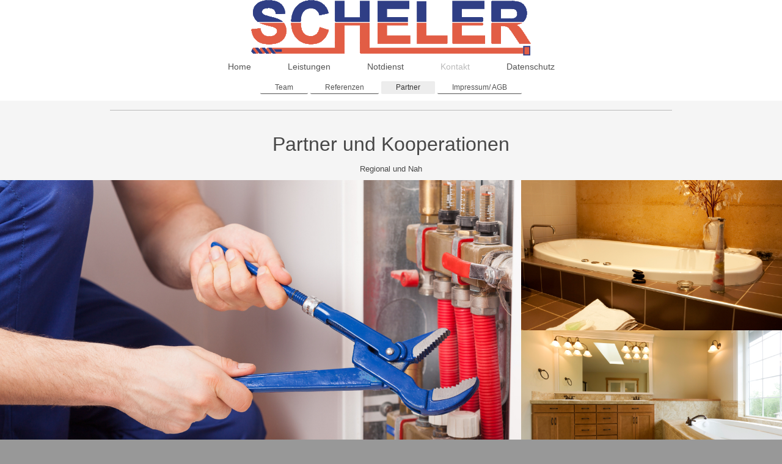

--- FILE ---
content_type: text/html; charset=UTF-8
request_url: http://www.scheler-sanitaer.de/kontakt/partner/
body_size: 5278
content:
<!DOCTYPE html>
<html lang="de"  ><head prefix="og: http://ogp.me/ns# fb: http://ogp.me/ns/fb# business: http://ogp.me/ns/business#">
    <meta http-equiv="Content-Type" content="text/html; charset=utf-8"/>
    <meta name="generator" content="IONOS MyWebsite"/>
        
    <link rel="dns-prefetch" href="//cdn.website-start.de/"/>
    <link rel="dns-prefetch" href="//128.mod.mywebsite-editor.com"/>
    <link rel="dns-prefetch" href="https://128.sb.mywebsite-editor.com/"/>
    <link rel="shortcut icon" href="//cdn.website-start.de/favicon.ico"/>
        <title>Scheler Sanitär - Partner</title>
    <style type="text/css">@media screen and (max-device-width: 1024px) {.diyw a.switchViewWeb {display: inline !important;}}</style>
    <style type="text/css">@media screen and (min-device-width: 1024px) {
            .mediumScreenDisabled { display:block }
            .smallScreenDisabled { display:block }
        }
        @media screen and (max-device-width: 1024px) { .mediumScreenDisabled { display:none } }
        @media screen and (max-device-width: 568px) { .smallScreenDisabled { display:none } }
                @media screen and (min-width: 1024px) {
            .mobilepreview .mediumScreenDisabled { display:block }
            .mobilepreview .smallScreenDisabled { display:block }
        }
        @media screen and (max-width: 1024px) { .mobilepreview .mediumScreenDisabled { display:none } }
        @media screen and (max-width: 568px) { .mobilepreview .smallScreenDisabled { display:none } }</style>
    <meta name="viewport" content="width=device-width, initial-scale=1, maximum-scale=1, minimal-ui"/>

<meta name="format-detection" content="telephone=no"/>
        <meta name="keywords" content="Angebot, Kompetenz, Beratung, Dolmetscher, Übersetzer, Lektor, Lektorat, Büro, Übersetzung, Simultandolmetschen, Sprachen"/>
            <meta name="description" content="Scheler Sanitär, Birkenfeld"/>
            <meta name="robots" content="index,follow"/>
        <link href="//cdn.website-start.de/templates/2134/style.css?1758547156484" rel="stylesheet" type="text/css"/>
    <link href="http://www.scheler-sanitaer.de/s/style/theming.css?1706621512" rel="stylesheet" type="text/css"/>
    <link href="//cdn.website-start.de/app/cdn/min/group/web.css?1758547156484" rel="stylesheet" type="text/css"/>
<link href="//cdn.website-start.de/app/cdn/min/moduleserver/css/de_DE/common,shoppingbasket?1758547156484" rel="stylesheet" type="text/css"/>
    <link href="//cdn.website-start.de/app/cdn/min/group/mobilenavigation.css?1758547156484" rel="stylesheet" type="text/css"/>
    <link href="https://128.sb.mywebsite-editor.com/app/logstate2-css.php?site=501931023&amp;t=1768991794" rel="stylesheet" type="text/css"/>

<script type="text/javascript">
    /* <![CDATA[ */
var stagingMode = '';
    /* ]]> */
</script>
<script src="https://128.sb.mywebsite-editor.com/app/logstate-js.php?site=501931023&amp;t=1768991794"></script>

    <link href="//cdn.website-start.de/templates/2134/print.css?1758547156484" rel="stylesheet" media="print" type="text/css"/>
    <script type="text/javascript">
    /* <![CDATA[ */
    var systemurl = 'https://128.sb.mywebsite-editor.com/';
    var webPath = '/';
    var proxyName = '';
    var webServerName = 'www.scheler-sanitaer.de';
    var sslServerUrl = 'https://ssl.kundenserver.de/www.scheler-sanitaer.de';
    var nonSslServerUrl = 'http://www.scheler-sanitaer.de';
    var webserverProtocol = 'http://';
    var nghScriptsUrlPrefix = '//128.mod.mywebsite-editor.com';
    var sessionNamespace = 'DIY_SB';
    var jimdoData = {
        cdnUrl:  '//cdn.website-start.de/',
        messages: {
            lightBox: {
    image : 'Bild',
    of: 'von'
}

        },
        isTrial: 0,
        pageId: 261980    };
    var script_basisID = "501931023";

    diy = window.diy || {};
    diy.web = diy.web || {};

        diy.web.jsBaseUrl = "//cdn.website-start.de/s/build/";

    diy.context = diy.context || {};
    diy.context.type = diy.context.type || 'web';
    /* ]]> */
</script>

<script type="text/javascript" src="//cdn.website-start.de/app/cdn/min/group/web.js?1758547156484" crossorigin="anonymous"></script><script type="text/javascript" src="//cdn.website-start.de/s/build/web.bundle.js?1758547156484" crossorigin="anonymous"></script><script type="text/javascript" src="//cdn.website-start.de/app/cdn/min/group/mobilenavigation.js?1758547156484" crossorigin="anonymous"></script><script src="//cdn.website-start.de/app/cdn/min/moduleserver/js/de_DE/common,shoppingbasket?1758547156484"></script>
<script type="text/javascript" src="https://cdn.website-start.de/proxy/apps/static/resource/dependencies/"></script><script type="text/javascript">
                    if (typeof require !== 'undefined') {
                        require.config({
                            waitSeconds : 10,
                            baseUrl : 'https://cdn.website-start.de/proxy/apps/static/js/'
                        });
                    }
                </script><script type="text/javascript" src="//cdn.website-start.de/app/cdn/min/group/pfcsupport.js?1758547156484" crossorigin="anonymous"></script>    <meta property="og:type" content="business.business"/>
    <meta property="og:url" content="http://www.scheler-sanitaer.de/kontakt/partner/"/>
    <meta property="og:title" content="Scheler Sanitär - Partner"/>
            <meta property="og:description" content="Scheler Sanitär, Birkenfeld"/>
                <meta property="og:image" content="http://www.scheler-sanitaer.de/s/misc/logo.gif?t=1763022394"/>
        <meta property="business:contact_data:country_name" content="Deutschland"/>
    <meta property="business:contact_data:street_address" content="Grundstr. 26"/>
    <meta property="business:contact_data:locality" content="Birkenfeld"/>
    
    <meta property="business:contact_data:email" content="info@scheler-sanitär.de"/>
    <meta property="business:contact_data:postal_code" content="75217"/>
    <meta property="business:contact_data:phone_number" content="+49 7082 792892"/>
    
    
<link href="//cdn.website-start.de/sections/_res/public/common.css" rel="stylesheet" type="text/css"/><link href="//cdn.website-start.de/sections/collages-2/public/style.css" rel="stylesheet" type="text/css"/><link href="https://cdn.website-start.de/proxy/apps/y2gpz4/s/diy/basic/public/css/basic.css?rev-1572431533=" rel="stylesheet" type="text/css"/><link href="https://cdn.website-start.de/proxy/apps/y2gpz4/s/contentApps/businessReferences/public/css/web.css?rev-1572431533=" rel="stylesheet" type="text/css"/><meta property="business:hours:day" content="MONDAY"/><meta property="business:hours:start" content="00:00"/><meta property="business:hours:end" content="00:00"/><meta property="business:hours:day" content="TUESDAY"/><meta property="business:hours:start" content="00:00"/><meta property="business:hours:end" content="00:00"/><meta property="business:hours:day" content="WEDNESDAY"/><meta property="business:hours:start" content="00:00"/><meta property="business:hours:end" content="00:00"/><meta property="business:hours:day" content="THURSDAY"/><meta property="business:hours:start" content="00:00"/><meta property="business:hours:end" content="00:00"/><meta property="business:hours:day" content="FRIDAY"/><meta property="business:hours:start" content="00:00"/><meta property="business:hours:end" content="00:00"/></head>


<body class="body diyBgActive  cc-pagemode-default diyfeNoSidebar diy-layout-fullWidth diy-market-de_DE" data-pageid="261980" id="page-261980">
    
    <div class="diyw">
        <div class="diyweb">
<div class="diywebGutter">
<div class="diywebHeader diyfeCA diyfeCA2">

<div class="diywebHeader-item diywebMobileNavigation">

<nav id="diyfeMobileNav" class="diyfeCA diyfeCA2" role="navigation">
    <a title="Navigation aufklappen/zuklappen">Navigation aufklappen/zuklappen</a>
    <ul class="mainNav1"><li class=" hasSubNavigation"><a data-page-id="257023" href="http://www.scheler-sanitaer.de/" class=" level_1"><span>Home</span></a></li><li class=" hasSubNavigation"><a data-page-id="266746" href="http://www.scheler-sanitaer.de/leistungen/" class=" level_1"><span>Leistungen</span></a><span class="diyfeDropDownSubOpener">&nbsp;</span><div class="diyfeDropDownSubList diyfeCA diyfeCA3"><ul class="mainNav2"><li class=" hasSubNavigation"><a data-page-id="266747" href="http://www.scheler-sanitaer.de/leistungen/sanitärbereich/" class=" level_2"><span>Sanitärbereich</span></a></li></ul></div></li><li class=" hasSubNavigation"><a data-page-id="261981" href="http://www.scheler-sanitaer.de/notdienst/" class=" level_1"><span>Notdienst</span></a></li><li class="parent hasSubNavigation"><a data-page-id="257024" href="http://www.scheler-sanitaer.de/kontakt/" class="parent level_1"><span>Kontakt</span></a><span class="diyfeDropDownSubOpener">&nbsp;</span><div class="diyfeDropDownSubList diyfeCA diyfeCA3"><ul class="mainNav2"><li class=" hasSubNavigation"><a data-page-id="266773" href="http://www.scheler-sanitaer.de/kontakt/team/" class=" level_2"><span>Team</span></a></li><li class=" hasSubNavigation"><a data-page-id="266772" href="http://www.scheler-sanitaer.de/kontakt/referenzen/" class=" level_2"><span>Referenzen</span></a></li><li class="current hasSubNavigation"><a data-page-id="261980" href="http://www.scheler-sanitaer.de/kontakt/partner/" class="current level_2"><span>Partner</span></a></li><li class=" hasSubNavigation"><a data-page-id="257026" href="http://www.scheler-sanitaer.de/kontakt/impressum-agb/" class=" level_2"><span>Impressum/ AGB</span></a></li></ul></div></li><li class=" hasSubNavigation"><a data-page-id="337928" href="http://www.scheler-sanitaer.de/datenschutz-1/" class=" level_1"><span>Datenschutz</span></a></li></ul></nav>
</div>
<div class="diywebHeader-item diywebLogoArea">

    <style type="text/css" media="all">
        /* <![CDATA[ */
                .diyw #website-logo {
            text-align: center !important;
                        padding: 0px 0;
                    }
        
                /* ]]> */
    </style>

    <div id="website-logo">
            <a href="http://www.scheler-sanitaer.de/"><img class="website-logo-image" width="458" src="http://www.scheler-sanitaer.de/s/misc/logo.gif?t=1763022395" alt=""/></a>

            
            </div>


</div>

<div class="diywebHeader-item diywebDesktopNavigation">
<div class="diywebMainNavigation">
<div class="webnavigation"><ul id="mainNav1" class="mainNav1"><li class="navTopItemGroup_1"><a data-page-id="257023" href="http://www.scheler-sanitaer.de/" class="level_1"><span>Home</span></a></li><li class="navTopItemGroup_2"><a data-page-id="266746" href="http://www.scheler-sanitaer.de/leistungen/" class="level_1"><span>Leistungen</span></a></li><li class="navTopItemGroup_3"><a data-page-id="261981" href="http://www.scheler-sanitaer.de/notdienst/" class="level_1"><span>Notdienst</span></a></li><li class="navTopItemGroup_4"><a data-page-id="257024" href="http://www.scheler-sanitaer.de/kontakt/" class="parent level_1"><span>Kontakt</span></a></li><li class="navTopItemGroup_5"><a data-page-id="337928" href="http://www.scheler-sanitaer.de/datenschutz-1/" class="level_1"><span>Datenschutz</span></a></li></ul></div>
<div class="webnavigation"><ul id="mainNav2" class="mainNav2"><li class="navTopItemGroup_0"><a data-page-id="266773" href="http://www.scheler-sanitaer.de/kontakt/team/" class="level_2"><span>Team</span></a></li><li class="navTopItemGroup_0"><a data-page-id="266772" href="http://www.scheler-sanitaer.de/kontakt/referenzen/" class="level_2"><span>Referenzen</span></a></li><li class="navTopItemGroup_0"><a data-page-id="261980" href="http://www.scheler-sanitaer.de/kontakt/partner/" class="current level_2"><span>Partner</span></a></li><li class="navTopItemGroup_0"><a data-page-id="257026" href="http://www.scheler-sanitaer.de/kontakt/impressum-agb/" class="level_2"><span>Impressum/ AGB</span></a></li></ul></div>
<div class="webnavigation"></div>
</div>
</div>
</div>
</div>

<div class="diywebContent">
<div class="diywebGutter">
<div class="diywebMain">
<div class="diyfeCA diyfeCA1">

        <div id="content_area">
        	<div id="content_start"></div>
        	
        
        <div id="matrix_617565" class="sortable-matrix" data-matrixId="617565"><div class="n module-type-hr diyfeLiveArea "> <div style="padding: 9px 0px">
    <div class="hr"></div>
</div>
 </div><div class="n module-type-section section-base-collages-2 section-layout-collages-1-left section-layout-cls-collages-1 section-layout-cls-left section-fullwidth-yes ">         <div id="sec0d984f5da36b62c5ff191b967ad905" class="section-wrapper section-has-no-background section-has-no-loop-background section-cls-section-is-content-fullWidth section-cls-collage ">
                    <div class="section-bg-element-container" id="section_bg_element_7185351">
            <div class="section-bg-element-inner "></div>
            
        </div>
        
            <div class="section-content section-bg-no-contrast diyfeLiveArea">
                <div class="section-group section-group-sectionHeader h1-align diyfeLiveArea">
            <div class="n module-type-header module-alias-sectionTitle "> <h1><span class="diyfeDecoration">Partner und Kooperationen</span></h1> </div><div class="n module-type-text module-alias-sectionDescription "> <p>Regional und Nah</p> </div>
        </div>        <div class="section-group section-group-images-collage section-cls-card-direct">
            <div class="n module-type-imageSubtitle module-alias-sectionImage1 section-cls-fill-container"> <div class="clearover imageSubtitle imageFitWidth" id="imageSubtitle-7185354">
    <div class="align-container " style="">
        <a class="imagewrapper" href="http://www.scheler-sanitaer.de/s/cc_images/teaserbox_6445507.jpg?t=1505755334" rel="lightbox[7185354]">
            <img id="image_6445507" src="http://www.scheler-sanitaer.de/s/cc_images/cache_6445507.jpg?t=1505755334" alt="" style="; height:auto"/>
        </a>

        
    </div>

</div>

<script type="text/javascript">
//<![CDATA[
jQuery(function($) {
    var $target = $('#imageSubtitle-7185354');

    if ($.fn.swipebox && Modernizr.touch) {
        $target
            .find('a[rel*="lightbox"]')
            .addClass('swipebox')
            .swipebox();
    } else {
        $target.tinyLightbox({
            item: 'a[rel*="lightbox"]',
            cycle: false,
            hideNavigation: true
        });
    }
});
//]]>
</script>
 </div>        <div class="section-group section-group-side-column ">
            <div class="n module-type-imageSubtitle module-alias-sectionImage2 section-cls-fill-container"> <div class="clearover imageSubtitle" id="imageSubtitle-7185355">
    <div class="align-container " style="">
        <a class="imagewrapper" href="http://www.scheler-sanitaer.de/s/cc_images/teaserbox_6445508.jpg?t=1505755371" rel="lightbox[7185355]">
            <img id="image_6445508" src="http://www.scheler-sanitaer.de/s/cc_images/cache_6445508.jpg?t=1505755371" alt="" style="; height:auto"/>
        </a>

        
    </div>

</div>

<script type="text/javascript">
//<![CDATA[
jQuery(function($) {
    var $target = $('#imageSubtitle-7185355');

    if ($.fn.swipebox && Modernizr.touch) {
        $target
            .find('a[rel*="lightbox"]')
            .addClass('swipebox')
            .swipebox();
    } else {
        $target.tinyLightbox({
            item: 'a[rel*="lightbox"]',
            cycle: false,
            hideNavigation: true
        });
    }
});
//]]>
</script>
 </div><div class="n module-type-imageSubtitle module-alias-sectionImage3 section-cls-fill-container"> <div class="clearover imageSubtitle" id="imageSubtitle-7185356">
    <div class="align-container " style="">
        <a class="imagewrapper" href="http://www.scheler-sanitaer.de/s/cc_images/teaserbox_6445509.jpg?t=1505755442" rel="lightbox[7185356]">
            <img id="image_6445509" src="http://www.scheler-sanitaer.de/s/cc_images/cache_6445509.jpg?t=1505755442" alt="" style="; height:auto"/>
        </a>

        
    </div>

</div>

<script type="text/javascript">
//<![CDATA[
jQuery(function($) {
    var $target = $('#imageSubtitle-7185356');

    if ($.fn.swipebox && Modernizr.touch) {
        $target
            .find('a[rel*="lightbox"]')
            .addClass('swipebox')
            .swipebox();
    } else {
        $target.tinyLightbox({
            item: 'a[rel*="lightbox"]',
            cycle: false,
            hideNavigation: true
        });
    }
});
//]]>
</script>
 </div>
        </div>
        </div>
            </div>
        </div> </div><div class="n module-type-webcomponent-businessReferences diyfeLiveArea "> <div id="webcomponent_7188586e-fc8f-422a-81cf-ef45580a4c4d_web" class="diysdk_contentApps_businessReferences web_view webcomponent diyApp">
    <div itemscope="" itemtype="http://schema.org/Organization" class="alignment clear container" style="width:100%;">
        <div class="bussinessRef">
                    <div class="title">
                <h2>
                    <span class="title"> Unsere Kooperationspartner </span>
                </h2>
            </div>
                        <div class="member">
                <div class="profileImage">
                                            <img src="https://cdn.website-start.de/proxy/apps/y2gpz4/s/contentApps/businessReferences/public/images/default_ReferenceImage.png"/>
                                        </div>
                <div class="member_details">
                   <span itemprop="legalName" class="nameText "><a href="https://www.fliesen-baral.com" target="_blank">Baral Fliesen - und Natursteine</a><br/></span>
                   <span itemprop="description" class="description"></span>
                </div>                <div class="clear"></div>
            </div>
                            <div class="separator"></div>
                            <div class="member">
                <div class="profileImage">
                                            <img src="https://cdn.website-start.de/proxy/apps/y2gpz4/s/contentApps/businessReferences/public/images/default_ReferenceImage.png"/>
                                        </div>
                <div class="member_details">
                   <span itemprop="legalName" class="nameText "><a href="http://www.reisser.de/unternehmen/" target="_blank">REISSER AG</a><br/></span>
                   <span itemprop="description" class="description"></span>
                </div>                <div class="clear"></div>
            </div>
                            <div class="separator"></div>
                            <div class="member">
                <div class="profileImage">
                                            <img src="https://cdn.website-start.de/proxy/apps/y2gpz4/s/contentApps/businessReferences/public/images/default_ReferenceImage.png"/>
                                        </div>
                <div class="member_details">
                   <span itemprop="legalName" class="nameText "><a href="http://pfeiffer-may.de/" target="_blank">Pfeiffer &amp; May</a><br/></span>
                   <span itemprop="description" class="description"></span>
                </div>                <div class="clear"></div>
            </div>
                            <div class="separator"></div>
                            <div class="member">
                <div class="profileImage">
                                            <img src="https://cdn.website-start.de/proxy/apps/y2gpz4/s/contentApps/businessReferences/public/images/default_ReferenceImage.png"/>
                                        </div>
                <div class="member_details">
                   <span itemprop="legalName" class="nameText text">Hugo Förschler Elektriker<br/></span>
                   <span itemprop="description" class="description"></span>
                </div>                <div class="clear"></div>
            </div>
                    </div>
        <div class="clear"></div>
    </div>
    </div><script type="text/javascript">/* <![CDATA[ */
var data = {"instance":{"data":{"renderOptions":{"width":"609","height":null,"upgradeable":"0","packagetransition":"none"}},"name":"businessReferences","localizedName":"Referenzen","id":"7188586e-fc8f-422a-81cf-ef45580a4c4d","view":"web","app":{"version":"1.0","name":"contentApps","id":"C6BB8954-DA09-43F0-9ED8-7333C6061E37"},"isSitebuilder":false,"environmentConfig":{"isSitebuilder":false,"staticUrlPrefix":"https:\/\/cdn.website-start.de\/proxy\/apps\/y2gpz4"}},"resources":{"css":["https:\/\/cdn.website-start.de\/proxy\/apps\/y2gpz4\/s\/diy\/basic\/public\/css\/basic.css?rev-1572431533=","https:\/\/cdn.website-start.de\/proxy\/apps\/y2gpz4\/s\/contentApps\/businessReferences\/public\/css\/web.css?rev-1572431533="],"js":["order!https:\/\/cdn.website-start.de\/proxy\/apps\/y2gpz4\/s\/contentApps\/businessReferences\/public\/js\/businessReferences.js?rev-1572431533=","order!https:\/\/cdn.website-start.de\/proxy\/apps\/y2gpz4\/api\/app\/contentApps\/translation\/de_DE?rev-1572431533="]},"embeddedComponents":[]};
var baseSaveUrl = '/proxy/apps/';
var instanceCreator = new diysdk.webcomponentIntegrator();
instanceCreator.create(data, baseSaveUrl);
/* ]]> */</script> </div></div>
        
        
        </div>
</div>
</div>
<div class="diywebSecondary diyfeCA diyfeCA3">
<div class="diywebGutter">

</div>

</div>
</div>
</div>


<div class="diywebGutter">
<div class="diywebFooter diyfeCA diyfeCA4">
<div class="diywebGutter">
<div id="contentfooter">
    <div class="leftrow">
                        <a rel="nofollow" href="javascript:window.print();">
                    <img class="inline" height="14" width="18" src="//cdn.website-start.de/s/img/cc/printer.gif" alt=""/>
                    Druckversion                </a> <span class="footer-separator">|</span>
                <a href="http://www.scheler-sanitaer.de/sitemap/">Sitemap</a>
                        <br/> © Scheler Sanitär
            </div>
    <script type="text/javascript">
        window.diy.ux.Captcha.locales = {
            generateNewCode: 'Neuen Code generieren',
            enterCode: 'Bitte geben Sie den Code ein'
        };
        window.diy.ux.Cap2.locales = {
            generateNewCode: 'Neuen Code generieren',
            enterCode: 'Bitte geben Sie den Code ein'
        };
    </script>
    <div class="rightrow">
                    <span class="loggedout">
                <a rel="nofollow" id="login" href="https://login.1and1-editor.com/501931023/www.scheler-sanitaer.de/de?pageId=261980">
                    Login                </a>
            </span>
                <p><a class="diyw switchViewWeb" href="javascript:switchView('desktop');">Webansicht</a><a class="diyw switchViewMobile" href="javascript:switchView('mobile');">Mobile-Ansicht</a></p>
                <span class="loggedin">
            <a rel="nofollow" id="logout" href="https://128.sb.mywebsite-editor.com/app/cms/logout.php">Logout</a> <span class="footer-separator">|</span>
            <a rel="nofollow" id="edit" href="https://128.sb.mywebsite-editor.com/app/501931023/261980/">Seite bearbeiten</a>
        </span>
    </div>
</div>
            <div id="loginbox" class="hidden">
                <script type="text/javascript">
                    /* <![CDATA[ */
                    function forgotpw_popup() {
                        var url = 'https://passwort.1und1.de/xml/request/RequestStart';
                        fenster = window.open(url, "fenster1", "width=600,height=400,status=yes,scrollbars=yes,resizable=yes");
                        // IE8 doesn't return the window reference instantly or at all.
                        // It may appear the call failed and fenster is null
                        if (fenster && fenster.focus) {
                            fenster.focus();
                        }
                    }
                    /* ]]> */
                </script>
                                <img class="logo" src="//cdn.website-start.de/s/img/logo.gif" alt="IONOS" title="IONOS"/>

                <div id="loginboxOuter"></div>
            </div>
        

</div>
</div>
</div>
</div>
    </div>

    
    </body>


<!-- rendered at Thu, 13 Nov 2025 09:26:35 +0100 -->
</html>
